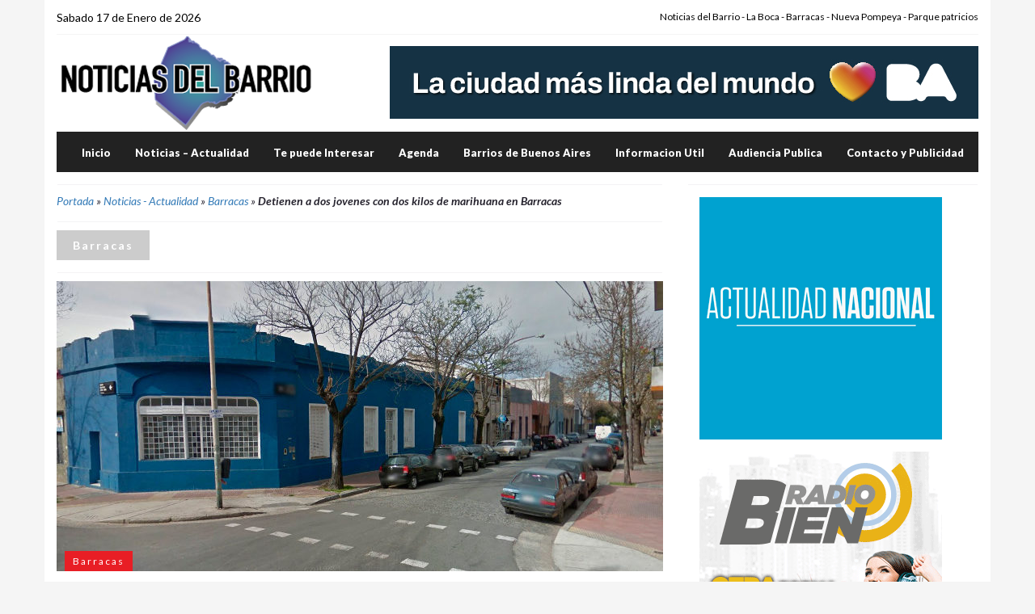

--- FILE ---
content_type: text/html; charset=UTF-8
request_url: https://www.noticiasdelbarrio.com.ar/detienen-a-dos-jovenes-con-dos-kilos-de-marihuana-en-barracas
body_size: 8055
content:
<!DOCTYPE html>
<html lang="es" class="no-js">
<head>
<meta charset="UTF-8">
<meta name="viewport" content="width=device-width">
<title>Detienen a dos jovenes con dos kilos de marihuana en Barracas - Barracas</title>
<link rel="profile" href="http://gmpg.org/xfn/11">
<link rel="pingback" href="https://www.noticiasdelbarrio.com.ar/xmlrpc.php">
<meta name='robots' content='index, follow, max-image-preview:large, max-snippet:-1, max-video-preview:-1' />

	<!-- This site is optimized with the Yoast SEO plugin v26.7 - https://yoast.com/wordpress/plugins/seo/ -->
	<title>Detienen a dos jovenes con dos kilos de marihuana en Barracas - Barracas</title>
	<meta name="description" content="( ) Dos jóvenes fueron detenidos con dos kilos de marihuana y una importante suma de dinero en efectivo en una de las entradas al barrio 21-24 de Barracas." />
	<link rel="canonical" href="https://www.noticiasdelbarrio.com.ar/detienen-a-dos-jovenes-con-dos-kilos-de-marihuana-en-barracas" />
	<meta property="og:locale" content="es_ES" />
	<meta property="og:type" content="article" />
	<meta property="og:title" content="Detienen a dos jovenes con dos kilos de marihuana en Barracas - Barracas" />
	<meta property="og:description" content="( ) Dos jóvenes fueron detenidos con dos kilos de marihuana y una importante suma de dinero en efectivo en una de las entradas al barrio 21-24 de Barracas." />
	<meta property="og:url" content="https://www.noticiasdelbarrio.com.ar/detienen-a-dos-jovenes-con-dos-kilos-de-marihuana-en-barracas" />
	<meta property="og:site_name" content="Noticias del Barrio" />
	<meta property="article:publisher" content="https://www.facebook.com/noticiasdelbarrio/" />
	<meta property="article:published_time" content="2017-01-21T22:36:01+00:00" />
	<meta property="article:modified_time" content="2017-01-23T22:54:30+00:00" />
	<meta property="og:image" content="https://www.noticiasdelbarrio.com.ar/wp-content/uploads/2017/01/a2-1.jpg" />
	<meta property="og:image:width" content="750" />
	<meta property="og:image:height" content="420" />
	<meta property="og:image:type" content="image/jpeg" />
	<meta name="author" content="NdB" />
	<meta name="twitter:card" content="summary_large_image" />
	<meta name="twitter:creator" content="@ciudadinfo" />
	<meta name="twitter:site" content="@ciudadinfo" />
	<meta name="twitter:label1" content="Escrito por" />
	<meta name="twitter:data1" content="NdB" />
	<meta name="twitter:label2" content="Tiempo de lectura" />
	<meta name="twitter:data2" content="1 minuto" />
	<script type="application/ld+json" class="yoast-schema-graph">{"@context":"https://schema.org","@graph":[{"@type":"Article","@id":"https://www.noticiasdelbarrio.com.ar/detienen-a-dos-jovenes-con-dos-kilos-de-marihuana-en-barracas#article","isPartOf":{"@id":"https://www.noticiasdelbarrio.com.ar/detienen-a-dos-jovenes-con-dos-kilos-de-marihuana-en-barracas"},"author":{"name":"NdB","@id":"https://www.noticiasdelbarrio.com.ar/#/schema/person/3c97b1818b16f75723f4a7f888378e16"},"headline":"Detienen a dos jovenes con dos kilos de marihuana en Barracas","datePublished":"2017-01-21T22:36:01+00:00","dateModified":"2017-01-23T22:54:30+00:00","mainEntityOfPage":{"@id":"https://www.noticiasdelbarrio.com.ar/detienen-a-dos-jovenes-con-dos-kilos-de-marihuana-en-barracas"},"wordCount":169,"image":{"@id":"https://www.noticiasdelbarrio.com.ar/detienen-a-dos-jovenes-con-dos-kilos-de-marihuana-en-barracas#primaryimage"},"thumbnailUrl":"https://www.noticiasdelbarrio.com.ar/wp-content/uploads/2017/01/a2-1.jpg","keywords":["Barracas","Comuna 4","Comunas","Noticias","Policia federal","Policia Metropolitana"],"articleSection":["Barracas"],"inLanguage":"es"},{"@type":"WebPage","@id":"https://www.noticiasdelbarrio.com.ar/detienen-a-dos-jovenes-con-dos-kilos-de-marihuana-en-barracas","url":"https://www.noticiasdelbarrio.com.ar/detienen-a-dos-jovenes-con-dos-kilos-de-marihuana-en-barracas","name":"Detienen a dos jovenes con dos kilos de marihuana en Barracas - Barracas","isPartOf":{"@id":"https://www.noticiasdelbarrio.com.ar/#website"},"primaryImageOfPage":{"@id":"https://www.noticiasdelbarrio.com.ar/detienen-a-dos-jovenes-con-dos-kilos-de-marihuana-en-barracas#primaryimage"},"image":{"@id":"https://www.noticiasdelbarrio.com.ar/detienen-a-dos-jovenes-con-dos-kilos-de-marihuana-en-barracas#primaryimage"},"thumbnailUrl":"https://www.noticiasdelbarrio.com.ar/wp-content/uploads/2017/01/a2-1.jpg","datePublished":"2017-01-21T22:36:01+00:00","dateModified":"2017-01-23T22:54:30+00:00","author":{"@id":"https://www.noticiasdelbarrio.com.ar/#/schema/person/3c97b1818b16f75723f4a7f888378e16"},"description":"( ) Dos jóvenes fueron detenidos con dos kilos de marihuana y una importante suma de dinero en efectivo en una de las entradas al barrio 21-24 de Barracas.","breadcrumb":{"@id":"https://www.noticiasdelbarrio.com.ar/detienen-a-dos-jovenes-con-dos-kilos-de-marihuana-en-barracas#breadcrumb"},"inLanguage":"es","potentialAction":[{"@type":"ReadAction","target":["https://www.noticiasdelbarrio.com.ar/detienen-a-dos-jovenes-con-dos-kilos-de-marihuana-en-barracas"]}]},{"@type":"ImageObject","inLanguage":"es","@id":"https://www.noticiasdelbarrio.com.ar/detienen-a-dos-jovenes-con-dos-kilos-de-marihuana-en-barracas#primaryimage","url":"https://www.noticiasdelbarrio.com.ar/wp-content/uploads/2017/01/a2-1.jpg","contentUrl":"https://www.noticiasdelbarrio.com.ar/wp-content/uploads/2017/01/a2-1.jpg","width":750,"height":420},{"@type":"BreadcrumbList","@id":"https://www.noticiasdelbarrio.com.ar/detienen-a-dos-jovenes-con-dos-kilos-de-marihuana-en-barracas#breadcrumb","itemListElement":[{"@type":"ListItem","position":1,"name":"Portada","item":"https://www.noticiasdelbarrio.com.ar/"},{"@type":"ListItem","position":2,"name":"Noticias - Actualidad","item":"https://www.noticiasdelbarrio.com.ar/noticias-actualidad"},{"@type":"ListItem","position":3,"name":"Barracas","item":"https://www.noticiasdelbarrio.com.ar/noticias-actualidad/barracas"},{"@type":"ListItem","position":4,"name":"Detienen a dos jovenes con dos kilos de marihuana en Barracas"}]},{"@type":"WebSite","@id":"https://www.noticiasdelbarrio.com.ar/#website","url":"https://www.noticiasdelbarrio.com.ar/","name":"Noticias del Barrio","description":"Informacion de Barracas -  Parque patricios - Pompeya - La Boca","potentialAction":[{"@type":"SearchAction","target":{"@type":"EntryPoint","urlTemplate":"https://www.noticiasdelbarrio.com.ar/?s={search_term_string}"},"query-input":{"@type":"PropertyValueSpecification","valueRequired":true,"valueName":"search_term_string"}}],"inLanguage":"es"},{"@type":"Person","@id":"https://www.noticiasdelbarrio.com.ar/#/schema/person/3c97b1818b16f75723f4a7f888378e16","name":"NdB"}]}</script>
	<!-- / Yoast SEO plugin. -->


<link rel="alternate" title="oEmbed (JSON)" type="application/json+oembed" href="https://www.noticiasdelbarrio.com.ar/wp-json/oembed/1.0/embed?url=https%3A%2F%2Fwww.noticiasdelbarrio.com.ar%2Fdetienen-a-dos-jovenes-con-dos-kilos-de-marihuana-en-barracas" />
<link rel="alternate" title="oEmbed (XML)" type="text/xml+oembed" href="https://www.noticiasdelbarrio.com.ar/wp-json/oembed/1.0/embed?url=https%3A%2F%2Fwww.noticiasdelbarrio.com.ar%2Fdetienen-a-dos-jovenes-con-dos-kilos-de-marihuana-en-barracas&#038;format=xml" />
<style id='wp-img-auto-sizes-contain-inline-css' type='text/css'>
img:is([sizes=auto i],[sizes^="auto," i]){contain-intrinsic-size:3000px 1500px}
/*# sourceURL=wp-img-auto-sizes-contain-inline-css */
</style>
<style id='wp-emoji-styles-inline-css' type='text/css'>

	img.wp-smiley, img.emoji {
		display: inline !important;
		border: none !important;
		box-shadow: none !important;
		height: 1em !important;
		width: 1em !important;
		margin: 0 0.07em !important;
		vertical-align: -0.1em !important;
		background: none !important;
		padding: 0 !important;
	}
/*# sourceURL=wp-emoji-styles-inline-css */
</style>
<style id='wp-block-library-inline-css' type='text/css'>
:root{--wp-block-synced-color:#7a00df;--wp-block-synced-color--rgb:122,0,223;--wp-bound-block-color:var(--wp-block-synced-color);--wp-editor-canvas-background:#ddd;--wp-admin-theme-color:#007cba;--wp-admin-theme-color--rgb:0,124,186;--wp-admin-theme-color-darker-10:#006ba1;--wp-admin-theme-color-darker-10--rgb:0,107,160.5;--wp-admin-theme-color-darker-20:#005a87;--wp-admin-theme-color-darker-20--rgb:0,90,135;--wp-admin-border-width-focus:2px}@media (min-resolution:192dpi){:root{--wp-admin-border-width-focus:1.5px}}.wp-element-button{cursor:pointer}:root .has-very-light-gray-background-color{background-color:#eee}:root .has-very-dark-gray-background-color{background-color:#313131}:root .has-very-light-gray-color{color:#eee}:root .has-very-dark-gray-color{color:#313131}:root .has-vivid-green-cyan-to-vivid-cyan-blue-gradient-background{background:linear-gradient(135deg,#00d084,#0693e3)}:root .has-purple-crush-gradient-background{background:linear-gradient(135deg,#34e2e4,#4721fb 50%,#ab1dfe)}:root .has-hazy-dawn-gradient-background{background:linear-gradient(135deg,#faaca8,#dad0ec)}:root .has-subdued-olive-gradient-background{background:linear-gradient(135deg,#fafae1,#67a671)}:root .has-atomic-cream-gradient-background{background:linear-gradient(135deg,#fdd79a,#004a59)}:root .has-nightshade-gradient-background{background:linear-gradient(135deg,#330968,#31cdcf)}:root .has-midnight-gradient-background{background:linear-gradient(135deg,#020381,#2874fc)}:root{--wp--preset--font-size--normal:16px;--wp--preset--font-size--huge:42px}.has-regular-font-size{font-size:1em}.has-larger-font-size{font-size:2.625em}.has-normal-font-size{font-size:var(--wp--preset--font-size--normal)}.has-huge-font-size{font-size:var(--wp--preset--font-size--huge)}.has-text-align-center{text-align:center}.has-text-align-left{text-align:left}.has-text-align-right{text-align:right}.has-fit-text{white-space:nowrap!important}#end-resizable-editor-section{display:none}.aligncenter{clear:both}.items-justified-left{justify-content:flex-start}.items-justified-center{justify-content:center}.items-justified-right{justify-content:flex-end}.items-justified-space-between{justify-content:space-between}.screen-reader-text{border:0;clip-path:inset(50%);height:1px;margin:-1px;overflow:hidden;padding:0;position:absolute;width:1px;word-wrap:normal!important}.screen-reader-text:focus{background-color:#ddd;clip-path:none;color:#444;display:block;font-size:1em;height:auto;left:5px;line-height:normal;padding:15px 23px 14px;text-decoration:none;top:5px;width:auto;z-index:100000}html :where(.has-border-color){border-style:solid}html :where([style*=border-top-color]){border-top-style:solid}html :where([style*=border-right-color]){border-right-style:solid}html :where([style*=border-bottom-color]){border-bottom-style:solid}html :where([style*=border-left-color]){border-left-style:solid}html :where([style*=border-width]){border-style:solid}html :where([style*=border-top-width]){border-top-style:solid}html :where([style*=border-right-width]){border-right-style:solid}html :where([style*=border-bottom-width]){border-bottom-style:solid}html :where([style*=border-left-width]){border-left-style:solid}html :where(img[class*=wp-image-]){height:auto;max-width:100%}:where(figure){margin:0 0 1em}html :where(.is-position-sticky){--wp-admin--admin-bar--position-offset:var(--wp-admin--admin-bar--height,0px)}@media screen and (max-width:600px){html :where(.is-position-sticky){--wp-admin--admin-bar--position-offset:0px}}

/*# sourceURL=wp-block-library-inline-css */
</style>
<style id='classic-theme-styles-inline-css' type='text/css'>
/*! This file is auto-generated */
.wp-block-button__link{color:#fff;background-color:#32373c;border-radius:9999px;box-shadow:none;text-decoration:none;padding:calc(.667em + 2px) calc(1.333em + 2px);font-size:1.125em}.wp-block-file__button{background:#32373c;color:#fff;text-decoration:none}
/*# sourceURL=/wp-includes/css/classic-themes.min.css */
</style>
<link rel="https://api.w.org/" href="https://www.noticiasdelbarrio.com.ar/wp-json/" /><link rel="alternate" title="JSON" type="application/json" href="https://www.noticiasdelbarrio.com.ar/wp-json/wp/v2/posts/5906" /><link rel="EditURI" type="application/rsd+xml" title="RSD" href="https://www.noticiasdelbarrio.com.ar/xmlrpc.php?rsd" />
<meta name="generator" content="WordPress 6.9" />
<link rel='shortlink' href='https://www.noticiasdelbarrio.com.ar/?p=5906' />
<meta name="country" content="Argentina" />
<meta http-equiv="content-language" content="es_ES" />
<meta name="Revisit" content="1 days" />
<meta name="distribution" content="Global" />
<link href="https://www.noticiasdelbarrio.com.ar/wp-content/themes/noticias/css/all-stylesheets.css" rel="stylesheet">
<link rel="shortcut icon" href="https://www.noticiasdelbarrio.com.ar/wp-content/themes/noticias/images/icons/favicon/favicon.png">
<link rel="apple-touch-icon" href="https://www.noticiasdelbarrio.com.ar/wp-content/themes/noticias/images/icons/favicon/apple-touch-icon.png">
<link rel="apple-touch-icon" sizes="72x72" href="https://www.noticiasdelbarrio.com.ar/wp-content/themes/noticias/images/icons/favicon/apple-touch-icon-72x72.png">
<link rel="apple-touch-icon" sizes="114x114" href="https://www.noticiasdelbarrio.com.ar/wp-content/themes/noticias/images/icons/favicon/apple-touch-icon-114x114.png">
<meta name="msvalidate.01" content="A1FDF50105892DC97D1E527C292D7B86" />
<meta property="fb:app_id" content="365799114807" /> 
<script src='https://www.google.com/recaptcha/api.js'></script>
<script async >(function(d, s, id) {
  var js, fjs = d.getElementsByTagName(s)[0];
  if (d.getElementById(id)) return;
  js = d.createElement(s); js.id = id;
  js.src = "//connect.facebook.net/es_LA/all.js#xfbml=1&appId=365799114807";
  fjs.parentNode.insertBefore(js, fjs);
}(document, 'script', 'facebook-jssdk'));
</script>
<script async type="text/javascript" src="https://apis.google.com/js/plusone.js"> 
    {lang: 'es'}
</script>
</head>
<body>
<div class="container content-bg">

<header>
<div class="top-nav hidden-sm hidden-xs">
<div class="row">
<div class="col-lg-6 col-md-6">
<div id="date">Sabado 17 de Enero de 2026</div>
</div>
<div class="col-lg-6 col-md-6">
<ul class="small-nav">
Noticias del Barrio - La Boca - Barracas - Nueva Pompeya - Parque patricios
</ul>
</div>
</div>
</div>
<div class="row">
<div class="col-lg-4 col-md-2 logo"><a href="https://www.noticiasdelbarrio.com.ar" title="Noticias del Barrio"><img src="https://www.noticiasdelbarrio.com.ar/wp-content/themes/noticias/images/logo.png" alt="Noticias del Barrio"></a></div>
<div class="col-lg-8 col-md-10">
<div class="ad-728x90 visible-lg visible-md"><a href="https://buenosaires.gob.ar/secretariadecomunicacion/descubrirba"><img width="728" height="90" src="https://www.noticiasdelbarrio.com.ar/wp-content/uploads/2026/01/Produccion-LCMLDM-MediosVecinales-BannersDBM_728x90.jpg" class="image wp-image-19968  attachment-full size-full" alt="" style="max-width: 100%; height: auto;" decoding="async" fetchpriority="high" srcset="https://www.noticiasdelbarrio.com.ar/wp-content/uploads/2026/01/Produccion-LCMLDM-MediosVecinales-BannersDBM_728x90.jpg 728w, https://www.noticiasdelbarrio.com.ar/wp-content/uploads/2026/01/Produccion-LCMLDM-MediosVecinales-BannersDBM_728x90-350x43.jpg 350w" sizes="(max-width: 728px) 100vw, 728px" /></a></div></div>
</div>
</header>
<div id="mobile-header">
<a id="responsive-menu-button" href="#sidr-main"><span class="icon-bar"></span> <span class="icon-bar"></span> <span class="icon-bar"></span></a>
</div>
<nav id="navigation">
<div class="navbar yamm navbar-inverse" role="navigation">
<div class="container">
      <div class="row">
<div class="col-lg-12">
<div class="navbar-header">
<button type="button" class="navbar-toggle" data-toggle="collapse" data-target=".navbar-collapse" > <span class="sr-only">Toggle navigation</span> <span class="icon-bar"></span> <span class="icon-bar"></span> <span class="icon-bar"></span> </button>
</div>
<div class="collapse navbar-collapse">
<ul class="nav navbar-nav">

<li><li id="menu-item-182" class="menu-item menu-item-type-custom menu-item-object-custom menu-item-home menu-item-182"><a href="http://www.noticiasdelbarrio.com.ar" title="Principal">Inicio</a></li>
<li id="menu-item-2822" class="menu-item menu-item-type-taxonomy menu-item-object-category current-post-ancestor menu-item-2822"><a href="https://www.noticiasdelbarrio.com.ar/noticias-actualidad">Noticias &#8211; Actualidad</a></li>
<li id="menu-item-3045" class="menu-item menu-item-type-taxonomy menu-item-object-category menu-item-3045"><a href="https://www.noticiasdelbarrio.com.ar/te-puede-interesar">Te puede Interesar</a></li>
<li id="menu-item-3456" class="menu-item menu-item-type-custom menu-item-object-custom menu-item-3456"><a href="http://www.noticiasdelbarrio.com.ar/agenda/">Agenda</a></li>
<li id="menu-item-3380" class="menu-item menu-item-type-custom menu-item-object-custom menu-item-3380"><a href="http://www.noticiasdelbarrio.com.ar/barrios-buenos-aires/">Barrios de Buenos Aires</a></li>
<li id="menu-item-3046" class="menu-item menu-item-type-post_type menu-item-object-page menu-item-3046"><a href="https://www.noticiasdelbarrio.com.ar/informacion-util">Informacion Util</a></li>
<li id="menu-item-11816" class="menu-item menu-item-type-taxonomy menu-item-object-category menu-item-11816"><a href="https://www.noticiasdelbarrio.com.ar/audiencia-publica">Audiencia Publica</a></li>
<li id="menu-item-2689" class="menu-item menu-item-type-post_type menu-item-object-page menu-item-2689"><a href="https://www.noticiasdelbarrio.com.ar/contacto-y-publicidad">Contacto y Publicidad</a></li>
</li>    
</ul>
</div>
</div>
</div>
</div>
</div>
</nav>


 

<section class="inner-page-contents">
<div class="row">
<div class="col-lg-8">
<div id="linea-dotted2"></div>
<section>


<i class="s-author" style="margin-top:0px;"><span><span><a href="https://www.noticiasdelbarrio.com.ar/">Portada</a></span> » <span><a href="https://www.noticiasdelbarrio.com.ar/noticias-actualidad">Noticias - Actualidad</a></span> » <span><a href="https://www.noticiasdelbarrio.com.ar/noticias-actualidad/barracas">Barracas</a></span> » <span class="breadcrumb_last" aria-current="page"><strong>Detienen a dos jovenes con dos kilos de marihuana en Barracas</strong></span></span></i>
  

<div class="col-lg-12">
<div class="row category-caption">
<div id="linea-dotted2"></div>
<h2 class="pull-left main-caption">Barracas </h2>
</div>
</div>


<div class="row">

<article class="col-lg-12 col-md-12">
<div id="linea-dotted2"></div>




<div class="picture">
<div class="category-image">
<div align="center">
<img width="750" height="359" src="https://www.noticiasdelbarrio.com.ar/wp-content/uploads/2017/01/a2-1-750x359.jpg" class="img-responsive wp-post-image" alt="Detienen a dos jovenes con dos kilos de marihuana en Barracas" title="Detienen a dos jovenes con dos kilos de marihuana en Barracas" decoding="async" /></div>
<h2 class="overlay-category">Barracas </h2>
</div>
</div>


<div class="detail">
<div class="info">
<span class="date"><i class="fa fa-calendar-o"></i> Publicado: 21 / 01 /2017</span> 
<ul class="s-author pull-right" style="margin-top:0px;">
</ul>                        
</div>
<div class="caption"><h1>Detienen a dos jovenes con dos kilos de marihuana en Barracas</h1></div>
</div>
<div class="description">



<div style="float:left;font-weight:bold;margin-right:5px">(Barracas)</div> 


<p>Dos jóvenes fueron detenidos con dos kilos de marihuana y una importante suma de dinero en efectivo en una de las entradas al barrio 21-24 de Barracas.</p>
<p>Personal de la Comuna 4° se encontraba realizando un control vehicular en una de las entradas al barrio 21-24 de Barracas, cuando observaron una camioneta que se desplazaba a gran velocidad.</p>
<p>Los efectivos de la Policía de la Ciudad comenzaron a seguirla y hacerle señales lumínicas para que frenara. El vehículo se detuvo recién sobre la calle Santo Domingo al 2800.</p>
<p>Los oficiales obligaron a los ocupantes a bajar del vehículo y, con la presencia de dos testigos, los requisaron. Entre sus pertenencias encontraron 3 pastillas de éxtasis y una dosis de cocaína envuelta en billetes de $100.</p>
<p>Al momento de revisar el rodado, hallaron escondido debajo del asiento trasero cuatro panes de marihuana de medio kilo cada uno y una gran suma de dinero en efectivo.</p>

</div>
<div class="clearfix"></div>
<hr>
<div>
<div class="clearfix"></div>


<div class="col-lg-12">

<h5 class="pull-left">Compartir:</h5>
<div class="clearfix"></div>

<a href="https://www.facebook.com/share.php?u=https://www.noticiasdelbarrio.com.ar/detienen-a-dos-jovenes-con-dos-kilos-de-marihuana-en-barracas" onclick="window.open(this.href, 'weeklywin', 'left=50,top=50,width=600,height=360,toolbar=0'); return false;" data-toggle="tooltip" data-placement="top" title="Compartir en facebook" >
<button type="button" class="btn btn-primary">Facebook</button></a>

<a href="https://twitter.com/home/?status=https://www.noticiasdelbarrio.com.ar/detienen-a-dos-jovenes-con-dos-kilos-de-marihuana-en-barracas" onclick="window.open(this.href, 'weeklywin', 'left=50,top=50,width=600,height=360,toolbar=0'); return false;"  data-toggle="tooltip" data-placement="top" title="Compartir en twitter">
<button type="button" class="btn btn-info">Twitter</button></a>


<a href="https://api.whatsapp.com/send?text=Detienen a dos jovenes con dos kilos de marihuana en Barracas https://www.noticiasdelbarrio.com.ar/detienen-a-dos-jovenes-con-dos-kilos-de-marihuana-en-barracas" onclick="window.open(this.href, 'weeklywin', 'left=50,top=50,width=600,height=360,toolbar=0'); return false;"  data-toggle="tooltip" data-placement="top" title="Compartir en whatsapp">
<button type="button" class="btn btn-success">Whatsapp</button></a>

<a href="https://telegram.me/share/url?url=https://www.noticiasdelbarrio.com.ar/detienen-a-dos-jovenes-con-dos-kilos-de-marihuana-en-barracas&text=Detienen a dos jovenes con dos kilos de marihuana en Barracas " onclick="window.open(this.href, 'weeklywin', 'left=50,top=50,width=600,height=360,toolbar=0'); return false;"  data-toggle="tooltip" data-placement="top" title="Compartir en Telegram">
<button type="button" class="btn btn-warning">Telegram</button></a>


                        
</div>
<div class="clearfix"></div>
<hr>




<script async src="//pagead2.googlesyndication.com/pagead/js/adsbygoogle.js"></script>
<!-- Redinfochat Adaptable -->
<ins class="adsbygoogle"
     style="display:block"
     data-ad-client="ca-pub-8861351625467631"
     data-ad-slot="5711520756"
     data-ad-format="auto"></ins>
<script>
(adsbygoogle = window.adsbygoogle || []).push({});
</script>

<hr>

 

<div align="center">
  
<div style="margin-top:15px;margin-bottom:15px"><a href="https://www.noticiasdelbarrio.com.ar/audiencia-publica"><img width="728" height="90" src="https://www.noticiasdelbarrio.com.ar/wp-content/uploads/2025/12/48-38-az1.jpg" class="image wp-image-19925  attachment-full size-full" alt="" style="max-width: 100%; height: auto;" decoding="async" srcset="https://www.noticiasdelbarrio.com.ar/wp-content/uploads/2025/12/48-38-az1.jpg 728w, https://www.noticiasdelbarrio.com.ar/wp-content/uploads/2025/12/48-38-az1-350x43.jpg 350w" sizes="(max-width: 728px) 100vw, 728px" /></a></div>
</div>

 
<div class="related-articles">
<div class="row category-caption">
<div class="col-lg-12">
<h2 class="pull-left">Noticias Relacionadas</h2>
</div>
</div>
<div class="row">
<article class="col-lg-4 col-md-4 col-sm-4" style="height:300px">
<div class="picture">
<div class="category-image">
<a href="https://www.noticiasdelbarrio.com.ar/recuperan-una-vivienda-tomada-desde-hacia-cinco-anos-en-constitucion">
<img width="360" height="248" src="https://www.noticiasdelbarrio.com.ar/wp-content/uploads/2026/01/a1-1-360x248.jpg" class="img-responsive wp-post-image" alt="Recuperan una vivienda tomada desde hacía cinco años en Constitución" decoding="async" loading="lazy" /></a>
<h2 class="overlay-category">Noticias - Actualidad </h2>
</div>
</div>
<div class="detail" style="height:80px">
<div class="info">
<span class="date"><i class="fa fa-calendar-o"></i> Publicado el: 31 diciembre, 2025 </span>
</div>

<h5 class="titulo-es"><a href="https://www.noticiasdelbarrio.com.ar/recuperan-una-vivienda-tomada-desde-hacia-cinco-anos-en-constitucion">Recuperan una vivienda tomada desde hacía cinco años</a></h5>  
      
</div>
</article>
<article class="col-lg-4 col-md-4 col-sm-4" style="height:300px">
<div class="picture">
<div class="category-image">
<a href="https://www.noticiasdelbarrio.com.ar/detienen-a-un-profugo-por-homicidio-durante-un-control-en-pompeya">
<img width="360" height="248" src="https://www.noticiasdelbarrio.com.ar/wp-content/uploads/2026/01/a3-360x248.jpg" class="img-responsive wp-post-image" alt="Detienen a un prófugo por homicidio durante un control en Pompeya" decoding="async" loading="lazy" /></a>
<h2 class="overlay-category">Pompeya </h2>
</div>
</div>
<div class="detail" style="height:80px">
<div class="info">
<span class="date"><i class="fa fa-calendar-o"></i> Publicado el: 31 diciembre, 2025 </span>
</div>

<h5 class="titulo-es"><a href="https://www.noticiasdelbarrio.com.ar/detienen-a-un-profugo-por-homicidio-durante-un-control-en-pompeya">Detienen a un prófugo por homicidio durante un control</a></h5>  
      
</div>
</article>
<article class="col-lg-4 col-md-4 col-sm-4" style="height:300px">
<div class="picture">
<div class="category-image">
<a href="https://www.noticiasdelbarrio.com.ar/se-renovo-uno-de-los-patios-de-juegos-del-parque-las-heras">
<img width="360" height="248" src="https://www.noticiasdelbarrio.com.ar/wp-content/uploads/2026/01/a1-360x248.jpg" class="img-responsive wp-post-image" alt="Se renovó uno de los patios de juegos del Parque Las Heras" decoding="async" loading="lazy" /></a>
<h2 class="overlay-category">Noticias - Actualidad </h2>
</div>
</div>
<div class="detail" style="height:80px">
<div class="info">
<span class="date"><i class="fa fa-calendar-o"></i> Publicado el: 29 diciembre, 2025 </span>
</div>

<h5 class="titulo-es"><a href="https://www.noticiasdelbarrio.com.ar/se-renovo-uno-de-los-patios-de-juegos-del-parque-las-heras">Se renovó uno de los patios de juegos del Parque Las Heras</a></h5>  
      
</div>
</article>
<article class="col-lg-4 col-md-4 col-sm-4" style="height:300px">
<div class="picture">
<div class="category-image">
<a href="https://www.noticiasdelbarrio.com.ar/detienen-a-dos-hombres-que-intentaban-usurpar-una-propiedad-tapiada">
<img width="360" height="248" src="https://www.noticiasdelbarrio.com.ar/wp-content/uploads/2026/01/a2-360x248.jpg" class="img-responsive wp-post-image" alt="Detienen a dos hombres que intentaban usurpar una propiedad tapiada" decoding="async" loading="lazy" /></a>
<h2 class="overlay-category">La Boca </h2>
</div>
</div>
<div class="detail" style="height:80px">
<div class="info">
<span class="date"><i class="fa fa-calendar-o"></i> Publicado el: 29 diciembre, 2025 </span>
</div>

<h5 class="titulo-es"><a href="https://www.noticiasdelbarrio.com.ar/detienen-a-dos-hombres-que-intentaban-usurpar-una-propiedad-tapiada">Detienen a dos hombres que intentaban usurpar una propiedad</a></h5>  
      
</div>
</article>
<article class="col-lg-4 col-md-4 col-sm-4" style="height:300px">
<div class="picture">
<div class="category-image">
<a href="https://www.noticiasdelbarrio.com.ar/rescataron-a-23-perros-hacinados-en-un-criadero-ilegal">
<img width="360" height="248" src="https://www.noticiasdelbarrio.com.ar/wp-content/uploads/2025/12/a1-9-360x248.jpg" class="img-responsive wp-post-image" alt="Rescataron a 23 perros hacinados en un criadero ilegal" decoding="async" loading="lazy" /></a>
<h2 class="overlay-category">Noticias - Actualidad </h2>
</div>
</div>
<div class="detail" style="height:80px">
<div class="info">
<span class="date"><i class="fa fa-calendar-o"></i> Publicado el: 26 diciembre, 2025 </span>
</div>

<h5 class="titulo-es"><a href="https://www.noticiasdelbarrio.com.ar/rescataron-a-23-perros-hacinados-en-un-criadero-ilegal">Rescataron a 23 perros hacinados en un criadero ilegal</a></h5>  
      
</div>
</article>
<article class="col-lg-4 col-md-4 col-sm-4" style="height:300px">
<div class="picture">
<div class="category-image">
<a href="https://www.noticiasdelbarrio.com.ar/la-policia-de-la-ciudad-detuvo-en-barracas-a-un-asesino-profugo">
<img width="360" height="248" src="https://www.noticiasdelbarrio.com.ar/wp-content/uploads/2025/12/a1-5-360x248.jpg" class="img-responsive wp-post-image" alt="La Policía de la Ciudad detuvo en Barracas a un asesino prófugo" decoding="async" loading="lazy" /></a>
<h2 class="overlay-category">Noticias - Actualidad </h2>
</div>
</div>
<div class="detail" style="height:80px">
<div class="info">
<span class="date"><i class="fa fa-calendar-o"></i> Publicado el: 26 diciembre, 2025 </span>
</div>

<h5 class="titulo-es"><a href="https://www.noticiasdelbarrio.com.ar/la-policia-de-la-ciudad-detuvo-en-barracas-a-un-asesino-profugo">La Policía de la Ciudad detuvo en Barracas a un asesino prófugo</a></h5>  
      
</div>
</article>
<article class="col-lg-4 col-md-4 col-sm-4" style="height:300px">
<div class="picture">
<div class="category-image">
<a href="https://www.noticiasdelbarrio.com.ar/desbaratan-una-red-que-vendia-mercaderia-de-contrabando">
<img width="360" height="248" src="https://www.noticiasdelbarrio.com.ar/wp-content/uploads/2025/12/a3-360x248.jpg" class="img-responsive wp-post-image" alt="Desbaratan una red que vendía mercadería de contrabando" decoding="async" loading="lazy" /></a>
<h2 class="overlay-category">Noticias - Actualidad </h2>
</div>
</div>
<div class="detail" style="height:80px">
<div class="info">
<span class="date"><i class="fa fa-calendar-o"></i> Publicado el: 19 diciembre, 2025 </span>
</div>

<h5 class="titulo-es"><a href="https://www.noticiasdelbarrio.com.ar/desbaratan-una-red-que-vendia-mercaderia-de-contrabando">Desbaratan una red que vendía mercadería de contrabando</a></h5>  
      
</div>
</article>
<article class="col-lg-4 col-md-4 col-sm-4" style="height:300px">
<div class="picture">
<div class="category-image">
<a href="https://www.noticiasdelbarrio.com.ar/el-subte-vuelve-a-extender-su-horario-por-eventos-masivos">
<img width="360" height="248" src="https://www.noticiasdelbarrio.com.ar/wp-content/uploads/2025/12/a2-360x248.jpg" class="img-responsive wp-post-image" alt="El Subte vuelve a extender su horario por eventos masivos" decoding="async" loading="lazy" /></a>
<h2 class="overlay-category">Noticias - Actualidad </h2>
</div>
</div>
<div class="detail" style="height:80px">
<div class="info">
<span class="date"><i class="fa fa-calendar-o"></i> Publicado el: 17 diciembre, 2025 </span>
</div>

<h5 class="titulo-es"><a href="https://www.noticiasdelbarrio.com.ar/el-subte-vuelve-a-extender-su-horario-por-eventos-masivos">El Subte vuelve a extender su horario por eventos masivos</a></h5>  
      
</div>
</article>
<article class="col-lg-4 col-md-4 col-sm-4" style="height:300px">
<div class="picture">
<div class="category-image">
<a href="https://www.noticiasdelbarrio.com.ar/operativo-antidrogas-golpe-al-narcotrafico-en-la-1-11-14">
<img width="360" height="248" src="https://www.noticiasdelbarrio.com.ar/wp-content/uploads/2025/12/a1-6-360x248.jpg" class="img-responsive wp-post-image" alt="Operativo antidrogas: Golpe al narcotráfico en la 1-11-14" decoding="async" loading="lazy" /></a>
<h2 class="overlay-category">Noticias - Actualidad </h2>
</div>
</div>
<div class="detail" style="height:80px">
<div class="info">
<span class="date"><i class="fa fa-calendar-o"></i> Publicado el: 17 diciembre, 2025 </span>
</div>

<h5 class="titulo-es"><a href="https://www.noticiasdelbarrio.com.ar/operativo-antidrogas-golpe-al-narcotrafico-en-la-1-11-14">Operativo antidrogas: Golpe al narcotráfico en la 1-11-14</a></h5>  
      
</div>
</article>
<article class="col-lg-4 col-md-4 col-sm-4" style="height:300px">
<div class="picture">
<div class="category-image">
<a href="https://www.noticiasdelbarrio.com.ar/que-son-los-productos-ultraprocesados">
<img width="360" height="248" src="https://www.noticiasdelbarrio.com.ar/wp-content/uploads/2021/12/a1-3-360x248.jpg" class="img-responsive wp-post-image" alt="Qué son los productos ultraprocesados" decoding="async" loading="lazy" /></a>
<h2 class="overlay-category">Te puede Interesar </h2>
</div>
</div>
<div class="detail" style="height:80px">
<div class="info">
<span class="date"><i class="fa fa-calendar-o"></i> Publicado el: 14 diciembre, 2025 </span>
</div>

<h5 class="titulo-es"><a href="https://www.noticiasdelbarrio.com.ar/que-son-los-productos-ultraprocesados">Qué son los productos ultraprocesados</a></h5>  
      
</div>
</article>
<article class="col-lg-4 col-md-4 col-sm-4" style="height:300px">
<div class="picture">
<div class="category-image">
<a href="https://www.noticiasdelbarrio.com.ar/reabre-la-estacion-rio-de-janeiro-tras-las-obras-de-renovacion-integral">
<img width="360" height="248" src="https://www.noticiasdelbarrio.com.ar/wp-content/uploads/2025/10/a1-7-360x248.jpg" class="img-responsive wp-post-image" alt="Subte: el lunes cierra la estación Río de Janeiro por obras" decoding="async" loading="lazy" /></a>
<h2 class="overlay-category">Noticias - Actualidad </h2>
</div>
</div>
<div class="detail" style="height:80px">
<div class="info">
<span class="date"><i class="fa fa-calendar-o"></i> Publicado el: 12 diciembre, 2025 </span>
</div>

<h5 class="titulo-es"><a href="https://www.noticiasdelbarrio.com.ar/reabre-la-estacion-rio-de-janeiro-tras-las-obras-de-renovacion-integral">Reabre la estación Río de Janeiro tras las obras de renovación</a></h5>  
      
</div>
</article>
<article class="col-lg-4 col-md-4 col-sm-4" style="height:300px">
<div class="picture">
<div class="category-image">
<a href="https://www.noticiasdelbarrio.com.ar/el-grupo-especial-de-rescate-capacito-a-sus-nuevos-miembros">
<img width="360" height="248" src="https://www.noticiasdelbarrio.com.ar/wp-content/uploads/2025/12/a1-8-360x248.jpg" class="img-responsive wp-post-image" alt="El Grupo Especial de Rescate capacitó a sus nuevos miembros" decoding="async" loading="lazy" /></a>
<h2 class="overlay-category">Noticias - Actualidad </h2>
</div>
</div>
<div class="detail" style="height:80px">
<div class="info">
<span class="date"><i class="fa fa-calendar-o"></i> Publicado el: 10 diciembre, 2025 </span>
</div>

<h5 class="titulo-es"><a href="https://www.noticiasdelbarrio.com.ar/el-grupo-especial-de-rescate-capacito-a-sus-nuevos-miembros">El Grupo Especial de Rescate capacitó a sus nuevos miembros</a></h5>  
      
</div>
</article>
</div>
</div>
 
<hr>
</article>
</div>
</section>
</div>
<div class="col-lg-4">
<div id="linea-dotted2"></div>
<div style="margin:15px"><a href="#"><img width="300" height="300" src="https://www.noticiasdelbarrio.com.ar/wp-content/uploads/2025/12/43-aclo-2.gif" class="image wp-image-19924  attachment-full size-full" alt="" style="max-width: 100%; height: auto;" decoding="async" loading="lazy" /></a></div><div style="margin:15px"><a href="#"><img width="300" height="300" src="https://www.noticiasdelbarrio.com.ar/wp-content/uploads/2025/12/9-Radio-Bien-300x300-1.gif" class="image wp-image-19922  attachment-full size-full" alt="" style="max-width: 100%; height: auto;" decoding="async" loading="lazy" /></a></div><div style="margin:15px"><a href="https://buenosaires.gob.ar/secretariadecomunicacion/descubrirba"><img width="300" height="250" src="https://www.noticiasdelbarrio.com.ar/wp-content/uploads/2025/12/54-mb300.jpg" class="image wp-image-19927  attachment-full size-full" alt="" style="max-width: 100%; height: auto;" decoding="async" loading="lazy" /></a></div><div style="margin:15px"><a href="https://buenosaires.gob.ar/secretariadecomunicacion/descubrirba"><img width="301" height="251" src="https://www.noticiasdelbarrio.com.ar/wp-content/uploads/2026/01/Produccion-LCMLDM-MediosVecinales-BannersDBM_300x250.jpg" class="image wp-image-19969  attachment-full size-full" alt="" style="max-width: 100%; height: auto;" decoding="async" loading="lazy" /></a></div><div style="margin:15px"><div class="textwidget custom-html-widget">
<script async src="//pagead2.googlesyndication.com/pagead/js/adsbygoogle.js"></script>
<!-- 300x250 Ciudad Tropical -->
<ins class="adsbygoogle"
     style="display:inline-block;width:300px;height:250px"
     data-ad-client="ca-pub-8861351625467631"
     data-ad-slot="6017067154"></ins>
<script>
(adsbygoogle = window.adsbygoogle || []).push({});
</script>
</div></div><div id="linea-dotted2"></div>


<div align="center">

<h4>Esta página ha sido visitada <br />

<img src="https://www.noticiasdelbarrio.com.ar/bcounter/counter.php"/>

veces</h4>

</div>

</div>
</div>
</section>

<section class="footer">
<div class="row3 container-fluid">
<div class="row">
<div class="col-lg-12 copyright">Noticias del Barrio - La Boca - Barracas - Nueva Pompeya - Parque Patricios. Noticias de la Ciudad -  Buenos Aires - Argentina  <br /> Editor Responsable: Daniel Yanez - Domicilio Legal: Parana 489 - CABA -  Tel: 4371 - 6330 -  Registro Nacional de la Propiedad Intelectual:  RL-2023-95544474-APN-DNDA#MJ</div>
<div class="col-lg-12 copyright">Copyright © 2008 - 2026. Todos los derechos reservados.</div>
</div>
</div>
</section>
</div>
</div>
<a href="#" class="scrollup">Scroll</a>   


<script src="https://cdnjs.cloudflare.com/ajax/libs/jquery/3.1.1/jquery.min.js"></script> 
<script src="https://maxcdn.bootstrapcdn.com/bootstrap/3.3.7/js/bootstrap.min.js"></script> 
<script src="https://cdnjs.cloudflare.com/ajax/libs/sidr/2.2.1/jquery.sidr.min.js"></script>
<script src="https://www.noticiasdelbarrio.com.ar/wp-content/themes/noticias/js/bootstrap-hover/twitter-bootstrap-hover-dropdown.min.js"></script> 
<script type="text/javascript" src="https://cdnjs.cloudflare.com/ajax/libs/owl-carousel/1.3.3/owl.carousel.js"></script>
<script type="text/javascript" src="https://cdnjs.cloudflare.com/ajax/libs/fitvids/1.1.0/jquery.fitvids.min.js"></script>
<script type="text/javascript" src="https://www.noticiasdelbarrio.com.ar/wp-content/themes/noticias/js/custom/custom.js"></script>
<script>
    $(function () {
    $('[data-toggle="tooltip"]').tooltip()
    })
</script>
<script>
  (function(i,s,o,g,r,a,m){i['GoogleAnalyticsObject']=r;i[r]=i[r]||function(){
  (i[r].q=i[r].q||[]).push(arguments)},i[r].l=1*new Date();a=s.createElement(o),
  m=s.getElementsByTagName(o)[0];a.async=1;a.src=g;m.parentNode.insertBefore(a,m)
  })(window,document,'script','//www.google-analytics.com/analytics.js','ga');

  ga('create', 'UA-50802687-5', 'auto');
  ga('send', 'pageview');

</script>

  

</body>
</html>

--- FILE ---
content_type: text/html; charset=utf-8
request_url: https://www.google.com/recaptcha/api2/aframe
body_size: -86
content:
<!DOCTYPE HTML><html><head><meta http-equiv="content-type" content="text/html; charset=UTF-8"></head><body><script nonce="UOiXi8_DOqQURhs_yBVKcg">/** Anti-fraud and anti-abuse applications only. See google.com/recaptcha */ try{var clients={'sodar':'https://pagead2.googlesyndication.com/pagead/sodar?'};window.addEventListener("message",function(a){try{if(a.source===window.parent){var b=JSON.parse(a.data);var c=clients[b['id']];if(c){var d=document.createElement('img');d.src=c+b['params']+'&rc='+(localStorage.getItem("rc::a")?sessionStorage.getItem("rc::b"):"");window.document.body.appendChild(d);sessionStorage.setItem("rc::e",parseInt(sessionStorage.getItem("rc::e")||0)+1);localStorage.setItem("rc::h",'1768665910839');}}}catch(b){}});window.parent.postMessage("_grecaptcha_ready", "*");}catch(b){}</script></body></html>